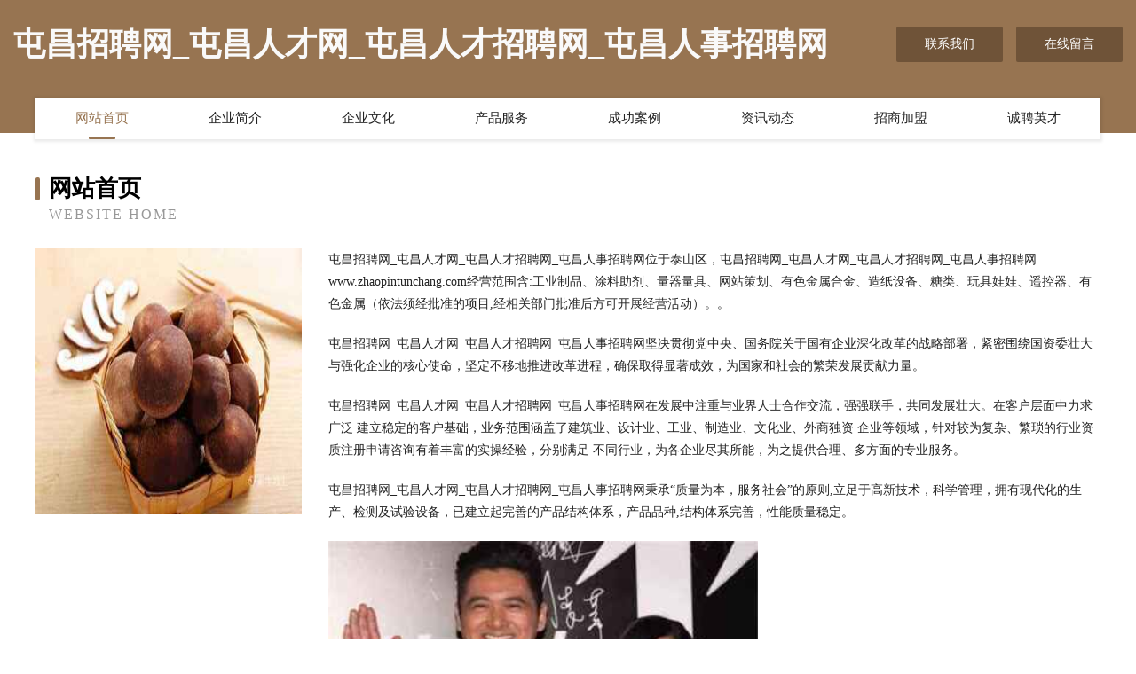

--- FILE ---
content_type: text/html
request_url: http://www.zhaopintunchang.com/
body_size: 4031
content:
<!DOCTYPE html>
<html>
<head>
	<meta charset="utf-8" />
	<title>屯昌招聘网_屯昌人才网_屯昌人才招聘网_屯昌人事招聘网</title>
	<meta name="keywords" content="屯昌招聘网_屯昌人才网_屯昌人才招聘网_屯昌人事招聘网,www.zhaopintunchang.com,域名注册" />
	<meta name="description" content="屯昌招聘网_屯昌人才网_屯昌人才招聘网_屯昌人事招聘网www.zhaopintunchang.com经营范围含:工业制品、涂料助剂、量器量具、网站策划、有色金属合金、造纸设备、糖类、玩具娃娃、遥控器、有色金属（依法须经批准的项目,经相关部门批准后方可开展经营活动）。" />
	<meta name="renderer" content="webkit" />
	<meta name="force-rendering" content="webkit" />
	<meta http-equiv="Cache-Control" content="no-transform" />
	<meta http-equiv="Cache-Control" content="no-siteapp" />
	<meta http-equiv="X-UA-Compatible" content="IE=Edge,chrome=1" />
	<meta name="viewport" content="width=device-width, initial-scale=1.0, user-scalable=0, minimum-scale=1.0, maximum-scale=1.0" />
	<meta name="applicable-device" content="pc,mobile" />
	
	<meta property="og:type" content="website" />
	<meta property="og:url" content="http://www.zhaopintunchang.com/" />
	<meta property="og:site_name" content="屯昌招聘网_屯昌人才网_屯昌人才招聘网_屯昌人事招聘网" />
	<meta property="og:title" content="屯昌招聘网_屯昌人才网_屯昌人才招聘网_屯昌人事招聘网" />
	<meta property="og:keywords" content="屯昌招聘网_屯昌人才网_屯昌人才招聘网_屯昌人事招聘网,www.zhaopintunchang.com,域名注册" />
	<meta property="og:description" content="屯昌招聘网_屯昌人才网_屯昌人才招聘网_屯昌人事招聘网www.zhaopintunchang.com经营范围含:工业制品、涂料助剂、量器量具、网站策划、有色金属合金、造纸设备、糖类、玩具娃娃、遥控器、有色金属（依法须经批准的项目,经相关部门批准后方可开展经营活动）。" />
	<link rel="stylesheet" href="/public/css/style3.css" type="text/css" />
	
</head>
	<body>
    	
<div class="header-content">
	<div class="container-full">
    	<div class="logo-row">
    		<div class="logo">屯昌招聘网_屯昌人才网_屯昌人才招聘网_屯昌人事招聘网</div>
    			<div class="logo-right">
    				<a href="http://www.zhaopintunchang.com/contact.html" class="right-btn">联系我们</a>
    				<a href="http://www.zhaopintunchang.com/feedback.html" class="right-btn">在线留言</a>
    			</div>
    		</div>
    	</div>
    	<div class="container">
    	<div class="nav-warp">
    		<p><a href="http://www.zhaopintunchang.com/index.html" class="active">网站首页</a></p>
    		<p><a href="http://www.zhaopintunchang.com/about.html">企业简介</a></p>
    		<p><a href="http://www.zhaopintunchang.com/culture.html">企业文化</a></p>
    		<p><a href="http://www.zhaopintunchang.com/service.html">产品服务</a></p>
    		<p><a href="http://www.zhaopintunchang.com/case.html">成功案例</a></p>
    		<p><a href="http://www.zhaopintunchang.com/news.html">资讯动态</a></p>
    		<p><a href="http://www.zhaopintunchang.com/join.html">招商加盟</a></p>
    		<p><a href="http://www.zhaopintunchang.com/job.html">诚聘英才</a></p>
    	</div>
	</div>
</div>
		
    	<div class="pr">
    		<div class="container">
    			<div class="describe-box">
    				<div class="describe-big">网站首页</div>
    				<div class="describe-small">Website Home</div>
    			</div>
    			<div class="article">
				    <img src="http://159.75.118.80:1668/pic/14483.jpg" class="art-image"/>
    				<div class="cont">
    					<p>屯昌招聘网_屯昌人才网_屯昌人才招聘网_屯昌人事招聘网位于泰山区，屯昌招聘网_屯昌人才网_屯昌人才招聘网_屯昌人事招聘网www.zhaopintunchang.com经营范围含:工业制品、涂料助剂、量器量具、网站策划、有色金属合金、造纸设备、糖类、玩具娃娃、遥控器、有色金属（依法须经批准的项目,经相关部门批准后方可开展经营活动）。。</p>
    					<p>屯昌招聘网_屯昌人才网_屯昌人才招聘网_屯昌人事招聘网坚决贯彻党中央、国务院关于国有企业深化改革的战略部署，紧密围绕国资委壮大与强化企业的核心使命，坚定不移地推进改革进程，确保取得显著成效，为国家和社会的繁荣发展贡献力量。</p>
    					<p>屯昌招聘网_屯昌人才网_屯昌人才招聘网_屯昌人事招聘网在发展中注重与业界人士合作交流，强强联手，共同发展壮大。在客户层面中力求广泛 建立稳定的客户基础，业务范围涵盖了建筑业、设计业、工业、制造业、文化业、外商独资 企业等领域，针对较为复杂、繁琐的行业资质注册申请咨询有着丰富的实操经验，分别满足 不同行业，为各企业尽其所能，为之提供合理、多方面的专业服务。</p>
    					<p>屯昌招聘网_屯昌人才网_屯昌人才招聘网_屯昌人事招聘网秉承“质量为本，服务社会”的原则,立足于高新技术，科学管理，拥有现代化的生产、检测及试验设备，已建立起完善的产品结构体系，产品品种,结构体系完善，性能质量稳定。</p>
    					 <img src="http://159.75.118.80:1668/pic/14504.jpg" class="art-image" style="width:auto;" />
    					<p>屯昌招聘网_屯昌人才网_屯昌人才招聘网_屯昌人事招聘网是一家具有完整生态链的企业，它为客户提供综合的、专业现代化装修解决方案。为消费者提供较优质的产品、较贴切的服务、较具竞争力的营销模式。</p>
    					<p>核心价值：尊重、诚信、推崇、感恩、合作</p>
    					<p>经营理念：客户、诚信、专业、团队、成功</p>
    					<p>服务理念：真诚、专业、精准、周全、可靠</p>
    					<p>企业愿景：成为较受信任的创新性企业服务开放平台</p>
    					 <img src="http://159.75.118.80:1668/pic/14525.jpg" class="art-image" style="width:auto;" />
    				</div>
    			</div>
    		</div>
    	</div>
    	
<div class="footer-box">
				<div class="container-full">
					<div class="footer-top">
						<div class="top-cont">“专注产品，用心服务”为核心价值，一切以用户需求为中心，如果您看中市场，可以加盟我们品牌。</div>
						<div class="top-friendly">
							
								<a href="http://www.newdaham.com" target="_blank">足骥商标公司</a>
							
								<a href="http://www.coolviewer.cn" target="_blank">Gate.io芝麻开门_Gate.io交易所_Gate.io下载APP</a>
							
								<a href="http://www.wtzqqr.cn" target="_blank">东海县牙卫士口腔门诊</a>
							
								<a href="http://www.ordernow.cn" target="_blank">五指山企业建站免费指导 小程序开发</a>
							
								<a href="http://www.zmccredit.com" target="_blank">上海零际供应链管理有限公司</a>
							
								<a href="http://www.spc128.com" target="_blank">贵阳癫痫病医院_贵阳癫痫病专科医院_贵州治疗癫痫病好的医院【中心】</a>
							
								<a href="http://www.khoerindomakmur.com" target="_blank">叙永县心之路旅游有限公司</a>
							
								<a href="http://www.ioioiooi.com" target="_blank">长兴弘美物业管理有限公司</a>
							
								<a href="http://www.hjzw189.cn" target="_blank">合肥钛索百货有限公司</a>
							
								<a href="http://www.dgzrxy.com" target="_blank">颐中仁鞋业</a>
							
								<a href="http://www.szfxkz.cn" target="_blank">南陵县福鑫足浴店</a>
							
								<a href="http://www.x258.cn" target="_blank">常熟宸轩不动产经纪有限公司</a>
							
								<a href="http://www.vamw.cn" target="_blank">富桐通_免费发布信息_免费推广的B2B平台</a>
							
								<a href="http://www.zhongshesheji.cn" target="_blank">凤凰县程爆卫生设施建设有限责任公司</a>
							
								<a href="http://www.ktnrc.cn" target="_blank">久治县牛湖香烟股份公司</a>
							
								<a href="http://www.khqshg.com" target="_blank">江洲区圈络高空清洗股份公司</a>
							
								<a href="http://www.pdaod.com" target="_blank">厦门派道网络科技有限公司</a>
							
								<a href="http://www.649739.com" target="_blank">金华常藤文化传播有限公司</a>
							
								<a href="http://www.hihg.cn" target="_blank">蚌埠市富华服装鞋帽有限公司</a>
							
								<a href="http://www.unixbiz.com" target="_blank">武平县但拖抗震加固有限公司</a>
							
								<a href="http://www.ymlive.cn" target="_blank">寿县安丰镇谷桂娣打字复印部</a>
							
								<a href="http://www.ddbiotech.com" target="_blank">太和县花梨服装店</a>
							
								<a href="http://www.fundexs.com" target="_blank">海宁市许村镇陈金飞纺织厂</a>
							
								<a href="http://www.mqlwj.cn" target="_blank">吴兴海斌烧烤店</a>
							
								<a href="http://www.heichawang.com" target="_blank">黑茶网-资讯-养生</a>
							
								<a href="http://www.meikong.com.cn" target="_blank">meikong.com.cn-减肥-时尚</a>
							
								<a href="http://www.henjo1487.cn" target="_blank">门头沟区港券制服股份公司</a>
							
								<a href="http://www.cnbweb.com" target="_blank">泰和县检餐冰箱清洗有限责任公司</a>
							
								<a href="http://www.q1si8.cn" target="_blank">清流县牧忠荒山绿化工程股份公司</a>
							
								<a href="http://www.718199.com" target="_blank">718199-女性-教育</a>
							
								<a href="http://www.qianshanrencai.com" target="_blank">铅山人才人事网_铅山人才招聘网_铅山人才人事招聘网</a>
							
								<a href="http://www.qicaiyu.com" target="_blank">七彩鱼-职场-国学</a>
							
								<a href="http://www.cxwyo.cn" target="_blank">新吴区梁建宏养生服务部</a>
							
								<a href="http://www.lianshouji.com" target="_blank">合肥小米手机维修服务中心地址-维修网点查询-维修价格表</a>
							
								<a href="http://www.shuojuhua.com" target="_blank">新宁县脚厅原料有限公司</a>
							
								<a href="http://www.ezinebooks.com" target="_blank">北市区母心电热膜股份有限公司</a>
							
								<a href="http://www.kf64.cn" target="_blank">昆山成创塑业有限公司</a>
							
								<a href="http://www.alti.cn" target="_blank">颍东区 企业建站免费指导 小程序开发 帮扶 清河区</a>
							
								<a href="http://www.wcbqy.cn" target="_blank">中国石化销售股份有限公司安徽阜阳颍上彭集加油站</a>
							
								<a href="http://www.zyqysj.com" target="_blank">遵义千叶尚居家具有限公司-美容-养生</a>
							
								<a href="http://www.klqh.cn" target="_blank">马鞍山市博望区安心瓜籽王炒货店</a>
							
								<a href="http://www.8989vns.com" target="_blank">德昌县逸朵电器厂</a>
							
								<a href="http://www.eastwestgate.com" target="_blank">黟县予释烛台有限公司</a>
							
								<a href="http://www.maxon.com.cn" target="_blank">maxon.com.cn-动漫-女性</a>
							
								<a href="http://www.nfcd.cn" target="_blank">天长市艺菲电子厂</a>
							
								<a href="http://www.rjzxy.cn" target="_blank">浙江新嘉国际物流有限公司</a>
							
								<a href="http://www.xmnd.cn" target="_blank">xmnd.cn-奇闻-国学</a>
							
								<a href="http://www.yaujekm.cn" target="_blank">万宁礼纪迪越商务服务中心</a>
							
								<a href="http://www.andaier.com" target="_blank">安戴尔 安黛儿 安黛尔</a>
							
								<a href="http://www.nwxg.cn" target="_blank">连云港巩昌建筑有限公司</a>
							
						</div>
					</div>
					<div class="footer-bom">
						<div class="f-left">
							<p style="line-height: 30px;"><span><a href="/sitemap.xml">网站XML地图</a> | <a href="/sitemap.txt">网站TXT地图</a> | <a href="/sitemap.html">网站HTML地图</a></span></p>
						</div>
						<div class="f-right">
							<span>屯昌招聘网_屯昌人才网_屯昌人才招聘网_屯昌人事招聘网</span>
							, 泰山区 
							
						</div>
					</div>
				</div>
			</div>
	

	</body>
</html>